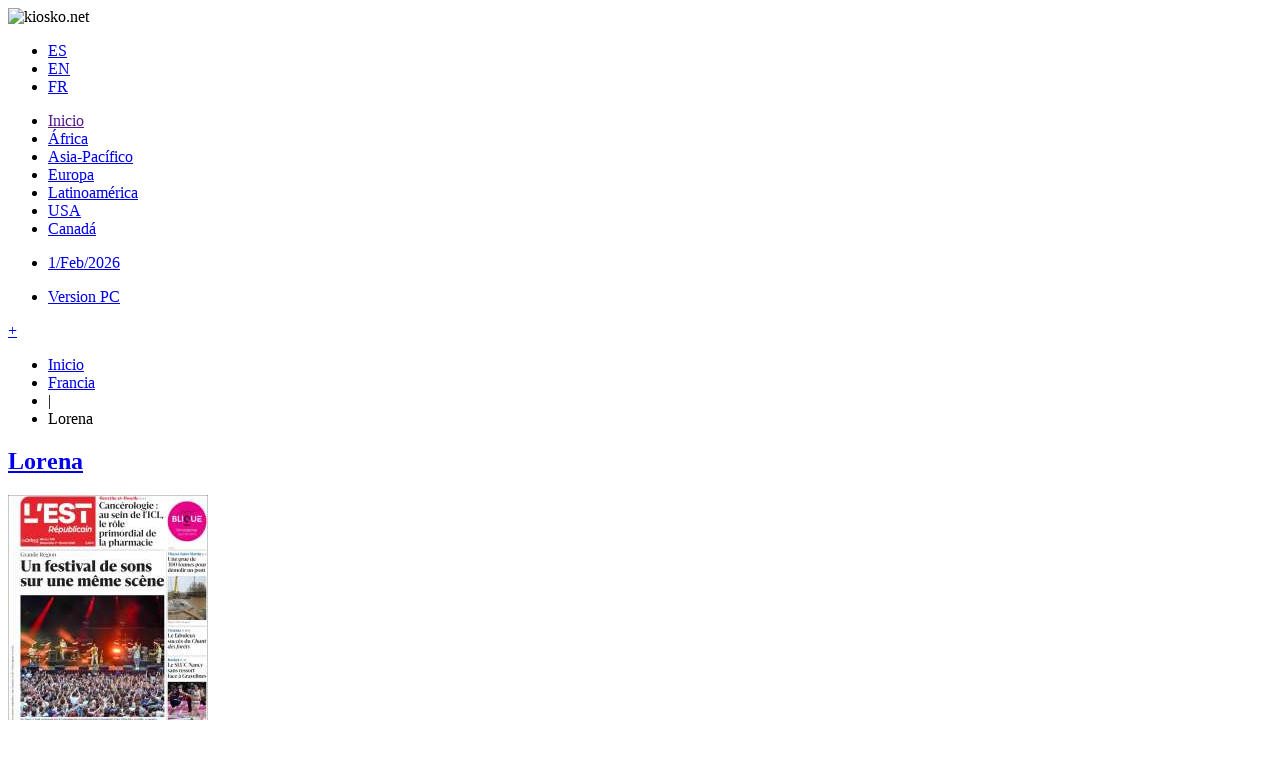

--- FILE ---
content_type: text/html
request_url: https://m.kiosko.net/fr/geo/Lorraine.es.html
body_size: 4110
content:
<!DOCTYPE html>
<html lang="es">
<head>
    <meta charset="UTF-8" /><meta name="robots" content="index, follow" />
    <meta http-equiv="X-UA-Compatible" content="IE=edge,chrome=1" />
    <meta name="viewport" content="width=device-width, initial-scale=1.0,user-scalable=no" />
<!-- Quantcast Choice. Consent Manager Tag -->
<script type="text/javascript" async=true>
    var elem = document.createElement('script');
    elem.src = 'https://quantcast.mgr.consensu.org/cmp.js';
    elem.async = true;
    elem.type = "text/javascript";
    var scpt = document.getElementsByTagName('script')[0];
    scpt.parentNode.insertBefore(elem, scpt);
    (function() {
    var gdprAppliesGlobally = false;
    function addFrame() {
        if (!window.frames['__cmpLocator']) {
        if (document.body) {
            var body = document.body,
                iframe = document.createElement('iframe');
            iframe.style = 'display:none';
            iframe.name = '__cmpLocator';
            body.appendChild(iframe);
        } else {
            // In the case where this stub is located in the head,
            // this allows us to inject the iframe more quickly than
            // relying on DOMContentLoaded or other events.
            setTimeout(addFrame, 5);
        }
        }
    }
    addFrame();
    function cmpMsgHandler(event) {
        var msgIsString = typeof event.data === "string";
        var json;
        if(msgIsString) {
        json = event.data.indexOf("__cmpCall") != -1 ? JSON.parse(event.data) : {};
        } else {
        json = event.data;
        }
        if (json.__cmpCall) {
        var i = json.__cmpCall;
        window.__cmp(i.command, i.parameter, function(retValue, success) {
            var returnMsg = {"__cmpReturn": {
            "returnValue": retValue,
            "success": success,
            "callId": i.callId
            }};
            event.source.postMessage(msgIsString ?
            JSON.stringify(returnMsg) : returnMsg, '*');
        });
        }
    }
    window.__cmp = function (c) {
        var b = arguments;
        if (!b.length) {
        return __cmp.a;
        }
        else if (b[0] === 'ping') {
        b[2]({"gdprAppliesGlobally": gdprAppliesGlobally,
            "cmpLoaded": false}, true);
        } else if (c == '__cmp')
        return false;
        else {
        if (typeof __cmp.a === 'undefined') {
            __cmp.a = [];
        }
        __cmp.a.push([].slice.apply(b));
        }
    }
    window.__cmp.gdprAppliesGlobally = gdprAppliesGlobally;
    window.__cmp.msgHandler = cmpMsgHandler;
    if (window.addEventListener) {
        window.addEventListener('message', cmpMsgHandler, false);
    }
    else {
        window.attachEvent('onmessage', cmpMsgHandler);
    }
    })();
window.__cmp('init', {
    		'Language': 'es',
		'Initial Screen Title Text': 'Tu privacidad es importante para nosotros',
		'Initial Screen Reject Button Text': 'No acepto',
		'Initial Screen Accept Button Text': 'Acepto',
		'Initial Screen Purpose Link Text': 'Más información',
		'Purpose Screen Title Text': 'Tu privacidad es importante para nosotros',
		'Purpose Screen Header Title Text': 'Configuración de privacidad',
		'Purpose Screen Body Text': 'Puedes configurar tus preferencias y elegir como quieres que tus datos sean utilizados para los siguientes propósitos. Puedes elegir configurar tus preferencias solo con nosotros independientemente del resto de nuestros partners. Cada propósito tiene una descripción para que puedas saber como nosotros y nuestros partners utilizamos tus datos',
		'Purpose Screen Enable All Button Text': 'Habilitar todo',
		'Purpose Screen Vendor Link Text': 'Ver lista completa de partners',
		'Purpose Screen Cancel Button Text': 'Cancelar',
		'Purpose Screen Save and Exit Button Text': 'Guardar y salir',
		'Vendor Screen Title Text': 'Tu privacidad es importante para nosotros',
		'Vendor Screen Body Text': 'Puedes dar tu consentimiento de manera individual a cada partner. Ver la lista de todos los propósitos para los cuales utilizan tus datos para tener más información. En algunos casos, las empresas pueden revelar que usan tus datos sin pedir tu consentimiento, en función de intereses legítimos. Puedes hacer click en su política de privacidad para obtener más información al respecto o para rechazarlo.',
		'Vendor Screen Accept All Button Text': 'Aceptar todo',
		'Vendor Screen Reject All Button Text': 'Rechazar todo',
		'Vendor Screen Purposes Link Text': 'Ver porpósitos',
		'Vendor Screen Cancel Button Text': 'Cancelar',
		'Vendor Screen Save and Exit Button Text': 'Guardar y salir',
		'Initial Screen Body Text': 'Tanto nuestros partners como nosotros utilizamos cookies en nuestro sitio web para personalizar contenido y publicidad, proporcionar funcionalidades a las redes sociales, o analizar nuestro tráfico. Haciendo click consientes el uso de esta tecnologia en nuestra web. Puedes cambiar de opinion y personalizar tu consentimiento siempre que quieras volviendo a esta web',
		'Initial Screen Body Text Option': 1,
		'Publisher Name': 'Kiosko.net',
		'Min Days Between UI Displays': 90,
		'Publisher Purpose IDs': [1,2,3,4,5],
		'Publisher Purpose Legitimate Interest IDs': [1,2],
		'Post Consent Page': '//kiosko.net/about/terms_conditions.html',
		'UI Layout': 'banner',
		'Non-Consent Display Frequency': 90,
		'No Option': false,
		'Consent Scope': 'service',
    }); 


</script>
<!-- End Quantcast Choice. Consent Manager Tag -->
    <title>Periódicos de Lorena, Francia. Toda la prensa de hoy. Kiosko.net Mobile</title>
 	<meta name="og:title" content="Periódicos de Lorena, Francia. Toda la prensa de hoy. Kiosko.net" />
 	<meta name="Title" content="Periódicos de Lorena, Francia. Toda la prensa de hoy. Kiosko.net" />
 	<meta name="Description" content="Descubre en Kiosko.net las portadas de los periodicos del mundo. Periódicos de Lorena, Francia. Toda la prensa de hoy. Kiosko.net" />
 	<meta name="og:description" content="Periódicos de Lorena, Francia. Edición de hoy. Actualidad del mundo, prensa económica, diarios deportivos, periódicos regionales y diarios locales. El kiosco visual de internet." />
	<meta name="keywords" content="Diarios, diario, Periodicos, periodico, kiosko, kiosco, quiosco, Prensa Escrita, Prensa informacion general, diarios deportivos, prensa economica, Revistas" />
	<meta name="og:image" content="https://es.kiosko.net/common/img/icon_medium.png" />
	<meta name="twitter:card" content="summary" /><meta name="twitter:url" content="https://m.kiosko.net/" /><meta name="twitter:site" content="@kiosko" />
	<meta property="fb:admins" content="1819306511" /><meta property="fb:page_id" content="243510920909" />
    
	<link rel="canonical" href="https://www.kiosko.net/fr/geo/Lorraine.html" />
	<link href="https://fonts.googleapis.com/css?family=Spectral:400,800" rel="stylesheet" />

	<link rel="stylesheet" type="text/css" href="/common/css/k2m-I6G.css?_t=324" />


<script type="text/javascript" src="/common/js/klibm-I6G.js?_t=324"></script>

	<script type="text/javascript" src="/common/js/lang.es.js"></script>
<script type="text/javascript">
var PUBDATE="2026-02-01";
var LANG="es";
var PAPER="";
var PAPER_TITLE="";
var M_URL_DATE="https://m.kiosko.net/fr/yyyy-mm-dd/geo/Lorraine.es.html";
$(document).ready(function(){$.get("/common/api/js/publish.js",updateDate);});
</script>
<!-- Google Analytics -->
<script async src="https://www.googletagmanager.com/gtag/js?id=UA-56707-8"></script>
<script>
  window.dataLayer = window.dataLayer || [];
  function gtag(){dataLayer.push(arguments);}
  gtag('js', new Date());

  gtag('config', 'UA-56707-8');
</script>
<!-- Ads -->

<script async='async' src='https://www.googletagservices.com/tag/js/gpt.js'></script>
<script>
var googletag = googletag || {};
googletag.cmd = googletag.cmd || [];
</script>
<script>
var sizet = [];
var sizeb = [];
sizet.push( [320, 50] );
sizet.push( [320, 100] );
sizeb.push( [300, 250] );
if ( $(window).width() >= 336 ) { sizeb.push( [336, 280] ); }
if ( $(window).width() >= 468 ) { sizet.push([468,60]); sizeb.push([468,60]); }
googletag.cmd.push(function() {
  googletag.defineSlot('/1019099/mobile_top', sizet, 'div-gpt-ad-1513855294638-0').addService(googletag.pubads());
  googletag.defineSlot('/1019099/mobile_bottom', sizeb, 'div-gpt-ad-1518864318312-0').addService(googletag.pubads());
/*  googletag.pubads().enableSingleRequest(); */
  googletag.pubads().collapseEmptyDivs();
  googletag.enableServices();
});
</script>
<!-- end Ads -->
</head>

<body>
 <header>
		<div class="icon-menu menu"></div>
		<img src="/common/img/logo.jpg" alt="kiosko.net" />
		<ul class="desplegable off">
			<li class="selected"><a href="#" onClick="setCkLang('es');return false">ES</a></li>
			
			<li><a href="#" onClick="setCkLang('en');this.href=location.href.replace('.es.html','.en.html');">EN</a></li>
			<li><a href="#" onClick="setCkLang('fr');this.href=location.href.replace('.es.html','.fr.html');">FR</a></li>
		</ul>
	</header>

	<article>

	<nav>
		<div><div class="icon-menu-blanco menu"></div></div>
		<ul class="listado">

		<li><a href="">Inicio</a></li>
	
	<li><a href="/afr/index.es.html">&Aacute;frica</a></li>
	
	<li><a href="/asi/index.es.html">Asia-Pac&iacute;fico</a></li>
	
	<li><a href="/eur/index.es.html">Europa</a></li>
	
	<li><a href="/iba/index.es.html">Latinoam&eacute;rica</a></li>
	
	<li><a href="/us/index.es.html">USA</a></li>
	
	<li><a href="/ca/index.es.html">Canad&aacute;</a></li>
	





		</ul>
		<ul class="listado" id="hemer">
			<li><a href="/fr/2026-02-01/index.es.html">1/Feb/2026</a></li>
		</ul>
		<ul class="listado">
			<li><a href="https://www.kiosko.net/" onClick="setCkLang('www');">Version PC</a></li>
		</ul>
	</nav>


	<section id="publi">
		<!-- mobile_top --><div id='div-gpt-ad-1513855294638-0'>
		<script> googletag.cmd.push(function() { googletag.display('div-gpt-ad-1513855294638-0'); }); </script>
		</div><!-- mobile_top -->
	</section>


	<section id="hgeo" class="desplegable off">
		<div id="despl_bttn" class="selected"><a href="#">+</a></div>
		<ul class="">


			<li class="gbk" ><a href="/index.es.html">Inicio</li>
	<li><a href="/fr/index.es.html">Francia</a></li>


			<li class="sep">|</li>
			<li class="selected">Lorena</li>



		</ul>
	</section>


		

		<section class="carousel  gris">

			<h2><a href="/fr/geo/Lorraine.es.html">Lorena</a></h2>


			<div class="owl-carousel">

  
    
			<div><a href="/fr/np/estrepublicain.es.html">
				<img src="https://img.kiosko.net/2026/02/01/fr/estrepublicain.200.jpg" alt="L'Est Republicain" width="200" alt="L'Est Republicain" />
			</a></div>
    
  

  
    
			<div><a href="/fr/np/republicainlorrain.es.html">
				<img src="https://img.kiosko.net/2026/02/01/fr/republicainlorrain.200.jpg" alt="Le Republicain Lorrain" width="200" alt="Le Republicain Lorrain" />
			</a></div>
    
  

  
    
			<div><a href="/fr/np/vosges.es.html">
				<img src="https://img.kiosko.net/2026/02/01/fr/vosges.200.jpg" alt="Vosges Matin" width="200" alt="Vosges Matin" />
			</a></div>
    
  

			</div>

		</section>



	</article>

	<footer>
		<ul>
			<li><a href="/about/about_us.es.html" rel="nofollow">sobre Kiosko.net</a></li>
			<!-- li><a href="#" rel="nofollow">CONTACTO</a></li -->
			<li><a href="/help/faq.es.html" rel="nofollow">ayuda</a></li>
			<!--li><a href="#">AYUDA</a></li-->
			<!--li><a href="#">BLOG</a></li-->
		</ul>
<!-- Roba1 --><div id="adfoot">
<!-- mobile_bottom --><div id='div-gpt-ad-1518864318312-0'>
<script>googletag.cmd.push(function() { googletag.display('div-gpt-ad-1518864318312-0'); });</script>
</div><!-- mobile_bottom -->

</div><!-- END: Roba1 -->
	</footer>

<script type="text/javascript" src="/common/js/funciones.js"></script>

</body>
</html>
